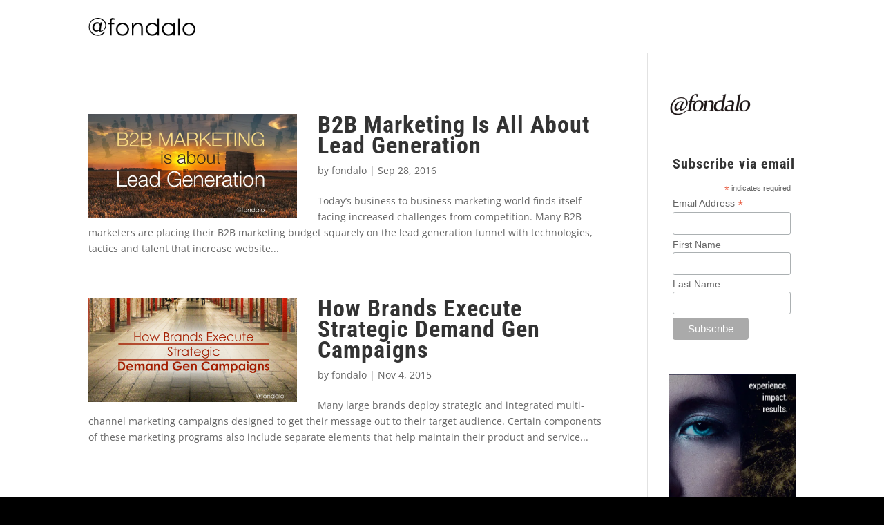

--- FILE ---
content_type: text/css
request_url: https://fondalo.com/wp-content/et-cache/2681/et-core-unified-cpt-2681.min.css?ver=1750334088
body_size: -88
content:
.et_pb_section_0_tb_header.et_pb_section{padding-top:0px;padding-bottom:0px}.et_pb_image_0_tb_header{text-align:left;margin-left:0}@media only screen and (min-width:981px){.et_pb_image_0_tb_header{width:51%}}@media only screen and (max-width:980px){.et_pb_image_0_tb_header{width:51%}.et_pb_image_0_tb_header .et_pb_image_wrap img{width:auto}}@media only screen and (max-width:767px){.et_pb_image_0_tb_header{width:32%}.et_pb_image_0_tb_header .et_pb_image_wrap img{width:auto}}